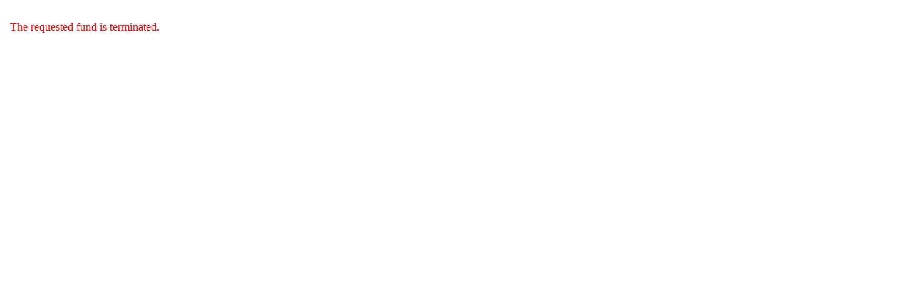

--- FILE ---
content_type: text/html; charset=utf-8
request_url: https://www.ftportfolios.com/Retail/Cef/CefDividHistory.aspx?Ticker=FAM&year=2022&Print=Y
body_size: 3865
content:


<!DOCTYPE html PUBLIC "-//W3C//DTD XHTML 1.0 Transitional//EN" "http://www.w3.org/TR/xhtml1/DTD/xhtml1-transitional.dtd">

<!--[if lt IE 7 ]> <html class="ie6"> <![endif]-->
<!--[if IE 7 ]> <html class="ie7"> <![endif]-->
<!--[if IE 8 ]> <html class="ie8"> <![endif]-->
<!--[if IE 9 ]> <html class="ie9"> <![endif]-->
<!--[if (gt IE 9)|!(IE)]><!--> <html> <!--<![endif]-->
<head id="Head1"><title>
	First Trust/abrdn Global Opportunity Income Fund (FAM)
</title><meta id="ctl01" name="viewport" content="width=device-width, initial-scale=1.0" />

	<!-- stylesheet -->
    <link id="ctl02" rel="stylesheet" type="text/css" href="/common/files/stylesheet.css" /><link id="ctl03" rel="stylesheet" href="/Common/Files/print.css" type="text/css" media="print" /><link id="ctl04" rel="alternate" type="application/rss+xml" title="First Trust Advisors L.P. Commentary" href="/Common/Rss/CommentaryFeed.aspx" /><link id="ctl05" rel="alternate" type="application/rss+xml" title="First Trust Economics Blog" href="/Common/Rss/EconomicsBlogFeed.aspx" /><link id="ctl06" rel="alternate" type="application/rss+xml" title="First Trust Market Commentary Blog" href="/Common/Rss/MarketCommentaryBlogFeed.aspx" /><link id="ctl07" rel="alternate" type="application/rss+xml" title="First Trust Investment Insights Blog" href="/Common/Rss/InvestmentInsightsBlogFeed.aspx" /><link rel='stylesheet' href='/common/files/containerstylereset.css' type='text/css' />
<script type="text/javascript">
		var ClientIDs = {
			ctl10: 'ctl10',
			Head1: 'Head1',
			ctl00: 'ctl00',
			ctl01: 'ctl01',
			ctl11: 'ctl11',
			ctl02: 'ctl02',
			ctl03: 'ctl03',
			ctl04: 'ctl04',
			ctl05: 'ctl05',
			ctl06: 'ctl06',
			ctl07: 'ctl07',
			ctl12: 'ctl12',
			form1: 'form1',
			ctl13: 'ctl13',
			ScriptManager1: 'ScriptManager1',
			ctl14: 'ctl14',
			ContentPlaceHolder1: 'ContentPlaceHolder1',
			ctl00: 'ContentPlaceHolder1_ctl00',
			DistributionHistory: 'ContentPlaceHolder1_DistributionHistory',
			ctl01: 'ContentPlaceHolder1_DistributionHistory_ctl01',
			upDistributionHistory: 'ContentPlaceHolder1_DistributionHistory_upDistributionHistory',
			ctl00: 'ContentPlaceHolder1_DistributionHistory_ctl00',
			ctl02: 'ContentPlaceHolder1_DistributionHistory_ctl02',
			txtMinDate: 'ContentPlaceHolder1_DistributionHistory_txtMinDate',
			ctl03: 'ContentPlaceHolder1_DistributionHistory_ctl03',
			txtMaxDate: 'ContentPlaceHolder1_DistributionHistory_txtMaxDate',
			ctl04: 'ContentPlaceHolder1_DistributionHistory_ctl04',
			ctl05: 'ContentPlaceHolder1_DistributionHistory_ctl05',
			ctl06: 'ContentPlaceHolder1_DistributionHistory_ctl06',
			FundNavigation1: 'ContentPlaceHolder1_DistributionHistory_FundNavigation1',
			ctl01: 'ContentPlaceHolder1_DistributionHistory_FundNavigation1_ctl01',
			ctl02: 'ContentPlaceHolder1_DistributionHistory_FundNavigation1_ctl02',
			pnlErrorMessage: 'ContentPlaceHolder1_DistributionHistory_FundNavigation1_pnlErrorMessage',
			ctl03: 'ContentPlaceHolder1_DistributionHistory_FundNavigation1_ctl03',
			ctl06: 'ContentPlaceHolder1_DistributionHistory_FundNavigation1_ctl06',
			ctl07: 'ContentPlaceHolder1_DistributionHistory_ctl07',
			ctl08: 'ContentPlaceHolder1_DistributionHistory_ctl08',
			ctl27: 'ContentPlaceHolder1_DistributionHistory_ctl27',
			ctl28: 'ContentPlaceHolder1_DistributionHistory_ctl28',
			AsyncPostbackPleaseWait: 'ContentPlaceHolder1_DistributionHistory_AsyncPostbackPleaseWait',
			uprogFactoidArchive: 'ContentPlaceHolder1_DistributionHistory_AsyncPostbackPleaseWait_uprogFactoidArchive',
			ctl00: 'ContentPlaceHolder1_DistributionHistory_AsyncPostbackPleaseWait_ctl00',
			ctl01: 'ContentPlaceHolder1_DistributionHistory_AsyncPostbackPleaseWait_ctl01',
			pnlPostbackProgress: 'ContentPlaceHolder1_DistributionHistory_AsyncPostbackPleaseWait_pnlPostbackProgress',
			ctl02: 'ContentPlaceHolder1_DistributionHistory_AsyncPostbackPleaseWait_ctl02',
			imgOrangeAjaxLoading: 'ContentPlaceHolder1_DistributionHistory_AsyncPostbackPleaseWait_imgOrangeAjaxLoading',
			ctl03: 'ContentPlaceHolder1_DistributionHistory_AsyncPostbackPleaseWait_ctl03',
			ctl04: 'ContentPlaceHolder1_DistributionHistory_AsyncPostbackPleaseWait_ctl04',
			ctl05: 'ContentPlaceHolder1_DistributionHistory_AsyncPostbackPleaseWait_ctl05',
			ctl29: 'ContentPlaceHolder1_DistributionHistory_ctl29',
			ctl01: 'ContentPlaceHolder1_ctl01',
			ctl15: 'ctl15',
			ctl16: 'ctl16'
		}
	</script></head>
        
<body TOPMARGIN="5" LEFTMARGIN="5">
    <form method="post" action="./CefDividHistory.aspx?Ticker=FAM&amp;year=2022&amp;Print=Y" id="form1">
<div class="aspNetHidden">
<input type="hidden" name="ScriptManager1_HiddenField" id="ScriptManager1_HiddenField" value="" />
<input type="hidden" name="__EVENTTARGET" id="__EVENTTARGET" value="" />
<input type="hidden" name="__EVENTARGUMENT" id="__EVENTARGUMENT" value="" />
<input type="hidden" name="__VIEWSTATE" id="__VIEWSTATE" value="7NnGF3zYpdjReXhc75L62M+EyQnK6XaXv5va9gvFtEKi8n3t9ZO2luGye/MJrOV9SH+cZ+xWX6iCExl/YCI2m5w7qCr++AZfII4ZM1cz/zc=" />
</div>

<script type="text/javascript">
//<![CDATA[
var theForm = document.forms['form1'];
if (!theForm) {
    theForm = document.form1;
}
function __doPostBack(eventTarget, eventArgument) {
    if (!theForm.onsubmit || (theForm.onsubmit() != false)) {
        theForm.__EVENTTARGET.value = eventTarget;
        theForm.__EVENTARGUMENT.value = eventArgument;
        theForm.submit();
    }
}
//]]>
</script>


<script src="/WebResource.axd?d=iiEBlynh2kFmKq5YpPjFVDSPi3lFwqNn1vLG-2VjjjBBbOLEImCmrw2X8EGWcVn_OpAPnc1YjiH01etjMPTLhU0XQ4qOiy7Zc58DAPAjKAw1&amp;t=638901591720898773" type="text/javascript"></script>


<script src="/WebResource.axd?d=rxVgdNoiaIVzy5FJLOiqQeBjbi4v80Vz-UF256-ycmKqKQBvbwyjVMsIUTr49kQzwKdYkmWMb0Mv_CA8DMa65XxUA23FdTkJCavjbq0zqy-TIyMG1Sw_zVXMqAXFHkhcjX-kUdZLOgZ_lVv-J2VK4IKPdFkVK_MG4O4oZ4HXxTPMf4zD1g5Z6GYfpmnbA9_b0&amp;t=639041647179793312" type="text/javascript"></script>
<script src="/ScriptResource.axd?d=R5YaZKLF5ugGzcMav7iIJaxUcaPAe1nksO2pouyNUEL3AaJXdM6_X0EZrN_g9Uqepqxds-ltqBizCcUbhwtkXxf01jgLEuCWoVD0yEcKCwUBtF1gjaknP4M7y-CaZHWtJdSmgeod93H-TpBdTYW8NKtfUQePu2VmgIcqus7vFx01&amp;t=32e5dfca" type="text/javascript"></script>
<script src="/ScriptResource.axd?d=V7GsvbGvjDt9bVlnsjcKwWqCAhDi1Akc5pgTiyVq4BJiueZWDAjmGn-cNkcBn19O63bRVH_CcWP1sTJbKXGQ_u9ucosMdLyfytsC0XQJajYHfaYIG0qMypH773sUOQ7jDufoaxOrwNftFB4RX50dNlUqpaVghkpBnG3j8_HKmac-PE0vtu40YvENfHhGidwS0&amp;t=32e5dfca" type="text/javascript"></script>
<div class="aspNetHidden">

	<input type="hidden" name="__VIEWSTATEGENERATOR" id="__VIEWSTATEGENERATOR" value="7CC56909" />
	<input type="hidden" name="__VIEWSTATEENCRYPTED" id="__VIEWSTATEENCRYPTED" value="" />
	<input type="hidden" name="__EVENTVALIDATION" id="__EVENTVALIDATION" value="cnv4okyWcVArE1KS8Ux8YKE7JZQhdx6zJ8fM7metg+0NmFEw7ekATuXU+wuQZT15m06tJ/HYi7QRPqDBF63AAkG4h8rZ3OSmb+htcA6LLjQjkQif4rsSTNv/d10oJNlVzgLvlhAIn3TuZuBUD1/s6kwFfyAOAaymeZIJ77dYOcA=" />
</div>
        <script type="text/javascript">
//<![CDATA[
Sys.WebForms.PageRequestManager._initialize('ctl00$ScriptManager1', 'form1', ['tctl00$ContentPlaceHolder1$DistributionHistory$upDistributionHistory','ContentPlaceHolder1_DistributionHistory_upDistributionHistory'], [], [], 90, 'ctl00');
//]]>
</script>


        <!-- Begin Page Table -->    
        <table cellpadding="5" cellspacing="0" align="left" width="925" bgcolor="white"> 
            <tr>
                <td bgcolor="white" valign="top" align="left" width="100%">
                
                <!-- Page Body --> 
                <table width="100%" cellpadding="2">
                    <tr>
                        <td valign="top" height="575">
    

<style>
    .footnoteList h2
    {
        font-weight: bold;
        font-size: 10pt;
        text-decoration: underline;    
        margin-bottom: 0px;
    }
    
    .footnoteList table
    {
        margin-top: 2px;
        font-size: 8pt;
    }
    
    .footnoteList li
    {
        margin-top: 5px;
    }
    
    .ie6 .footnoteList li, .ie7 .footnoteList li
    {
        margin-left: 10px;
    }
</style>

<div id="ContentPlaceHolder1_DistributionHistory_upDistributionHistory">
			
		<input name="ctl00$ContentPlaceHolder1$DistributionHistory$txtMinDate" type="hidden" id="ContentPlaceHolder1_DistributionHistory_txtMinDate" />
		<input name="ctl00$ContentPlaceHolder1$DistributionHistory$txtMaxDate" type="hidden" id="ContentPlaceHolder1_DistributionHistory_txtMaxDate" />

		<div class="fundPageContainer">
			<!-- Dock area that floats on the right side of the page. Contains printer friendly box -->
			<div class="fundRightDockArea group">
				
				<div style="margin-top: 15px;"></div>
				
			</div>

			<!-- Navigation -->
			


<div class="text-center centerblock">
    

    <div id="ContentPlaceHolder1_DistributionHistory_FundNavigation1_pnlErrorMessage" class="text-left" style="margin-top: 10px; margin-bottom: 10px; color: Red;">
		The requested fund is terminated.
	</div>

	
</div>



			<div class="fundMainContentContainer">
                <!-- Announcements -->
			    
            </div>
		
            
		</div>
	
</div>


<div id="ContentPlaceHolder1_DistributionHistory_AsyncPostbackPleaseWait_uprogFactoidArchive" style="display:none;">
	        
        <div id="ContentPlaceHolder1_DistributionHistory_AsyncPostbackPleaseWait_pnlPostbackProgress" class="managementAsyncPostbackProgressWrapper">
		
            <div class="gradientAsyncPostbackProgress">
                <img id="ContentPlaceHolder1_DistributionHistory_AsyncPostbackPleaseWait_imgOrangeAjaxLoading" src="/Common/Images/SilverProgress.gif" />&nbsp;&nbsp; Please Wait...
            </div>                    
        
	</div>        
    
</div>    

</td>
                    </tr>     
                </table>
                                               
                </td>
            </tr>
        </table>        
    

<script type="text/javascript">
//<![CDATA[
Sys.Application.add_init(function() {
    $create(Sys.UI._UpdateProgress, {"associatedUpdatePanelId":null,"displayAfter":500,"dynamicLayout":true}, null, null, $get("ContentPlaceHolder1_DistributionHistory_AsyncPostbackPleaseWait_uprogFactoidArchive"));
});
//]]>
</script>
</form>
</body>

</html>
